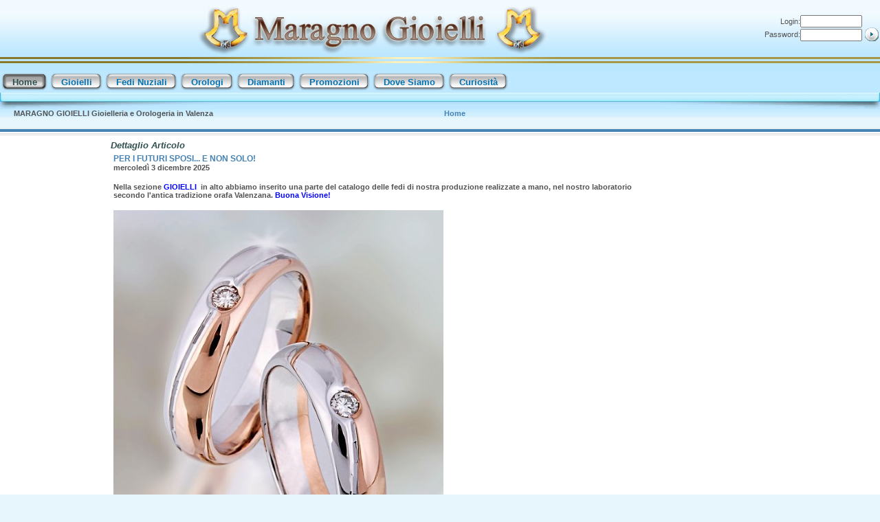

--- FILE ---
content_type: text/css
request_url: http://maragnogioielli.com/App_Themes/Maragno2/default.css
body_size: 17783
content:
/* ================================
    CSS STYLES FOR THE PORTAL STARTER KIT
    v1.0, 10/2002
   ================================
*/


/* PAGE BACKGROUND */
/* background color for the header at the top of the page  */
.HeadBg {
    BACKGROUND: url("Immagini/background_title.jpg");
	color:black;
	background-color:#BAE6FF;
    
}

/* background color for the content part of the pages */
Body
{
    
    font-family: Verdana, Helvetica, sans-serif;
    color: #525252;
    background-color:#E7F6FC
    
}

/* background color for the center panel of the pages */
.ContentPane
{
    background-color: white;
    padding-top: 0px;   
    padding-right: 30px;
    padding-left: 4px;   
}

/* Stile per il contenuto delle pagine derivate dalla master page */
.masterPageContent
{
    BACKGROUND: url("Immagini/top.gif");
    background-repeat:repeat-x;
    background-position:top;
    background-color: white;
    padding-top: 18px;   
    padding-right: 20px;
    padding-left: 20px;   
}


/* background color for the left panel of the pages */
.LeftPane
{
    background-color: white;
    
	
}

/* background color for the right panel of the pages */
.RightPane
{
    padding-top: 0px;   
    background-color: white;
	padding-right: 10px;
}

/* PAGE BANNER */
/* NOTE: Site Title, Site Links and Tabs are rendered by MobilePortalBanner.ascx
/* style for the text of the site title */
.SiteTitle {
    font-family: Verdana, Helvetica, sans-serif;
    font-size: 11px;
    font-weight: bold;
    font-style:italic;
    color: darkslategray;
    BACKGROUND: url("Immagini/background_title.jpg");
    background-repeat:repeat-x;
    padding-left: 10px; 
    background-color:#BAE6FF;  

}
.sitetitleLeft
{
    font-family: Verdana, Helvetica, sans-serif;
    font-size: 11px;
    font-weight: bold;
    font-style:italic;
    color: darkslategray;
    BACKGROUND: url("Immagini/background_title_right.jpg");
    background-repeat:repeat-x;
    padding-left: 10px; 
    background-color:#BAE6FF;  
}
.SubTabRepeat 
{
    background-image:url(immagini/SubTabRepeat.jpg);
    background-repeat:repeat-x;
}


/* text style for the site links (at extreme top-right of header) */
/* la barra con i link del sito e il messagio di benvenuto */
.SiteLink {
    font-family: Verdana, Helvetica, sans-serif;
    font-size: 11px;
    font-weight: bold;
    background-color:#BEE8FF;
    }
.SubTab  
{
    font-family: Verdana, Helvetica, sans-serif;
    font-size: 11px;
    font-weight: bold;
    
    background-image: url("immagini/SubTab_BG.jpg");
    background-repeat:repeat-x;
    }   

.sitename
{
    color:darkslategrey;
}
    
    


/* hyperlink style for the site links */
A.SiteLink:link {
    text-decoration:    none;
    color:white;
}

A.SiteLink:visited  {
    text-decoration:    none;
    color:#eeeeee;
}

A.SiteLink:active   {
    text-decoration:    none;
    color:#eeeeee;
}

A.SiteLink:hover    {
    text-decoration:    underline;
    color:white;
}

/* style for separator between site links */
.Accent
{
    color: steelblue;
    font-weight:    bold
}

/*---------- SolPart Menù TAB----------------------- */
/* Menu Container */
.MenuContainer {
    border-bottom: white 0px solid;
    border-left: black 0px solid;
    border-top: black 0px solid;
    border-right: black 0px solid;
}
/* Menu Bar */
.MenuBar 
{
    cursor: pointer; cursor: hand; height:31px;
    border-left: #black 1px solid;
    border-bottom: #black 1px solid;
    border-top: #black 1px solid;
    border-right: #black 1px solid
}
/* Menu Item */
.MenuItem {
    cursor: pointer; cursor: hand;
    border-left: #black 1px solid;
    border-bottom: #black 1px solid;
    border-top: #black 1px solid;
    border-right: #black 1px solid;
    background-color: white;
    font-family: Tahoma, Verdana, Helvetica, sans-serif;
    font-size: 14px;
    font-weight: bold;
    font-style:normal;
    color:black;
    text-decoration:none;
}
.TabItem {
    background-color: transparent;
    BACKGROUND: url(immagini/menu/TabC.gif);
    cursor: pointer; cursor: hand;
    border-left: #black 1px solid;
    border-bottom: #black 1px solid;
    border-top: #black 1px solid;
    border-right: #black 1px solid;
    font-family: Tahoma, Verdana, Helvetica, sans-serif;
    font-size: 13px;
    font-weight: bold;
    font-style:normal;
    color:#0073B4;
    text-decoration:none;
}
.TabItemSelected {
    background-color: transparent;
    BACKGROUND: url(immagini/menu/TabCselected.gif);
    cursor: pointer; cursor: hand;
    border-left: #black 1px solid;
    border-bottom: #black 1px solid;
    border-top: #black 1px solid;
    border-right: #black 1px solid;
    font-family: Tahoma, Verdana, Helvetica, sans-serif;
    font-size: 13px;
    font-weight: bold;
    font-style:normal;
    color:darkslategrey;
    text-decoration:none;
}
/* Menu Icon */
.MenuIcon {
    cursor: pointer;
    cursor: hand;
    background-color: #blue;
    border-right: #005f97 0px ;
    border-left: #005f97 0px solid;
    border-bottom:   #005f97 0px solid;
    border-top: #005f97 0px solid; text-align: center; width: 23; height: 23
}
/* Sub Menu */
.SubMenu {
    z-index: 1000; cursor: pointer; cursor: hand;
    background-color: #ffffff;
    border-bottom: #12286c 1px solid; border-left: #12286c 1px solid;
    border-top: #12286c 1px solid; border-right: #12286c 1px solid
}
/* Menu Break */
.MenuBreak {
    border-bottom: #12286c 0px solid;
    border-left: #12286c 0px solid;
    border-top: #12286c 0px solid;
    border-right: Goldenrod 0px solid;
    height: 0px
}
/* Selected Item */
.MenuItemSel {
    cursor: pointer; cursor: hand;
    background-color: transparent;
    font-family: Tahoma, Verdana, Helvetica, sans-serif;
    font-size: 13px;
    font-weight: bold;
    font-style:normal;
    color: Goldenrod;
    text-decoration:none;
}
/* Menu Arrow */
.MenuArrow {
    font-family: webdings; font-size: 10pt;
    cursor: pointer; cursor: hand;
    border-right: #black 1px solid;
    border-bottom: #black 1px solid;
    border-top: #black 1px solid;
}
.MenuSep {}



/*---------- SolPart Menù di Pagina ----------------------- */
/* Menu Container */
.PageMenuContainer {
    border-bottom: black 0px solid;
    border-left: black 0px solid;
    border-top: black 0px solid;
    border-right: black 0px solid;
    width:100%;
    height:24
}
/* Menu Bar */
.PageMenuBar {
    cursor: pointer; cursor: hand;
    height:20;
    border-left: #black 1px solid;
    border-bottom: #black 1px solid;
    border-top: #black 1px solid;
    border-right: #black 1px solid
}
/* Menu Item */
.PageMenuItem {
    cursor: pointer; cursor: hand;
    background-color: transparent;
    border-left: #black 1px solid;
    border-bottom: #black 1px solid;
    border-top: #black 1px solid;
    border-right: #black 1px solid;
    font-family: Verdana, Helvetica, sans-serif;
    font-size: 11px;
    color: steelblue;
    text-decoration:none;
    font-weight: bold
}
/* Menu Icon */
.PageMenuIcon {
    cursor: pointer;
    cursor: hand;
    background-color: #blue;
    border-right: #005f97 1px solid;
    border-left: #005f97 1px solid;
    border-bottom:   #005f97 1px solid;
    border-top: #005f97 1px solid; text-align: center; width: 23; height: 23
}
/* Sub Menu */
.PageSubMenu {
    z-index: 1000; cursor: pointer; cursor: hand; background-color: #ffffff;
    border-bottom: #12286c 1px solid; border-left: #12286c 1px solid;
    border-top: #12286c 1px solid; border-right: #12286c 1px solid
}
/* Menu Break */
.PageMenuBreak {
    border-bottom: #12286c 0px solid;
    border-left: #12286c 0px solid;
    border-top: #12286c 0px solid;
    border-right: Goldenrod 0px solid;
    background-color: #12286c;
    height: 0px
}
/* Selected Item */
.PageMenuItemSel {
    cursor: pointer; cursor: hand;
    border-left: Goldenrod 1px solid;
    border-right: Goldenrod 1px solid;
    border-bottom:Goldenrod 1px solid;
    border-top: Goldenrod 1px solid;
    font-family: Verdana, Helvetica, sans-serif;
    font-size: 11px;  font-weight: bold;
    background-color: transparent;
    color:red;
    text-decoration:underline;
}
/* Menu Arrow */
.PageMenuArrow {
    font-family: webdings; font-size: 10pt; cursor: pointer;
    cursor: hand;
    border-right: #black 1px solid;
    border-bottom: #black 1px solid;
    border-top: #black 1px solid
}
.MenuSep {}
/*---------- SolPart Menù ----------------------- */


/* GENERAL */
/* style for module titles */
.Head   {
    font-family: Verdana, Helvetica, sans-serif;
    font-size: 13px;
    font-weight: bold;
    font-style:italic;
    font-weight:    bold;
    color: darkslategray;
}

/* style of item titles on edit and admin pages */
.SubHead    {
    font-family: Verdana, Helvetica, sans-serif;
    font-size:  12px;
    font-weight:    bold;
    color: steelblue;
}

/* module title style used instead of Head for compact rendering by QuickLinks and Signin modules */
.SubSubHead {
    font-family: Verdana, Helvetica, sans-serif;
    font-size:  11px;
    font-weight:    bold;
    color: black;
}

/* text style used for most text rendered by modules */
.Normal
{
    font-family: Verdana, Helvetica, sans-serif;
    font-size: 11px;
    font-weight: normal;
    line-height: 12px
}

/* text style used for textboxes in the admin and edit pages, for Nav compatibility */
.NormalTextBox
{
    font-family: Verdana;
    font-size: 11px;
    font-weight: normal;
}

.NormalRed
{
    font-family: Verdana;
    font-size: 11px;
    font-weight: bold;
    color: red
}

.NormalBold
{
    font-family: Verdana;
    font-size: 11px;
    font-weight: bold
}

.Small
{
    font-family: Verdana;
    font-size: 10px;
    font-weight: bold
}

/* text style for buttons and link buttons used in the portal admin pages */
.CommandButton     {
    font-family: Square721 BT, Verdana, Helvetica, sans-serif;
    font-size: 12px;
    font-weight: normal;
}

/* hyperlink style for buttons and link buttons used in the portal admin pages */
A.CommandButton:link {
    text-decoration:    underline;
    color: steelblue;
}

A.CommandButton:visited  {
    text-decoration:    underline;
    color: steelblue;
}

A.CommandButton:active   {
    text-decoration:    underline;
    color: steelblue;
}

A.CommandButton:hover    {
    text-decoration:    underline;
    color: goldenrod;
}




/* GENERIC */
H1  {
    font-family: Verdana, Helvetica, sans-serif;
    font-size:  20px;
    font-weight:    normal;
    color: #666644;
}

H2  {
    font-family: Verdana, Helvetica, sans-serif;
    font-size:  20px;
    font-weight:    normal;
    color: #666644;
}

H3  {
    font-family: Verdana, Helvetica, sans-serif;
    font-size:  12px;
    font-weight:    normal;
    color: steelblue;
}

H4  {
    font-family: Verdana, Helvetica, sans-serif;
    font-size:  12px;
    font-weight:    normal;
    color: steelblue;
}

H5, DT  {
    font-family: Verdana, Helvetica, sans-serif;
    font-size:  11px;
    font-weight:    bold;
    color: steelblue;
}

H6  {
    font-family: Verdana, Helvetica, sans-serif;
    font-size:  11px;
    font-weight:    bold;
    color: steelblue;
}

TFOOT, THEAD    {
    font-family: Verdana, Helvetica, sans-serif;
    font-size:  12px;
    color: steelblue;
}

TH  {
    vertical-align: baseline;
    font-family: Verdana, Helvetica, sans-serif;
    font-size:  12px;
    font-weight:    bold;
    color: steelblue;
}

A:link  {
    text-decoration:    none;
    color:  steelblue;
}

A:visited   {
    text-decoration:    none;
    color:  steelblue;
}

A:active    {
    text-decoration:    none;
    color:  steelblue;
}

A:hover {
    text-decoration:    underline;
    color:  Goldenrod;
}

SMALL   {
    font-size:  8px;
}

BIG {
    font-size:  14px;
}

BLOCKQUOTE, PRE {
    font-family:    Lucida Console, monospace;
}


UL LI   {
    list-style-type:    square ;
}

UL LI LI    {
    list-style-type:    disc;
}

UL LI LI LI {
    list-style-type:    circle;
}

OL LI   {
    list-style-type:    decimal;
}

OL OL LI    {
    list-style-type:    lower-alpha;
}

OL OL OL LI {
    list-style-type:    lower-roman;
}

HR {
    color: dimgrey;
    height:1pt;
    text-align:left
}

/* Goes around controls that need to be presented as a block of functionality  */
.controlblock
{
    border: 0px solid #7979EF;
    padding: 3px;
    margin: 0px 0 5px 0;
    vertical-align: top;
}

/* shows a visual seperation */
.dashedline
{
    border-bottom: 1px dashed #7979EF;
    padding-top: 10px;
    margin-bottom: 10px;
    clear:right;
}

/*---------- MODULE-SPECIFIC ----------------------- */
/* text style for reading messages in Discussion */
.Message    {
    font-family: Verdana, Helvetica, sans-serif;
    font-size: 11px;
    font-weight: normal;
    font-size: 11px;
    background-color: #eeeeee
}

/* style of item titles by Announcements and events */
.ItemTitle    {
    font-family: Square721 BT, Verdana, Helvetica, sans-serif;
    font-size:  11px;
    font-weight:    bold;
    color: steelblue;
}

/* Used by the page number control */
.PageNumbers
{
    display:inline;
}
.PageNumbers span
{
    padding-left: 3px;
}

/* ----- MODULE-SPECIFIC -------------------------------- */
/* Stili per il catalogo */
/* */
.UnitCost
{
    color: darkslategray;
    font-family: Verdana, Arial;
    font-size: 14px;
    line-height: 20pt
}
.ModelAttr
{
    color: darkslategray;
    font-family: Verdana, Arial;
    font-size: 12px;
    line-height: 20pt
}
.ProductListHead
{
    color: black;
    font-family: Verdana, Arial;
    font-size: 12px;
    font-weight: bold;
    line-height: 14pt;
    text-decoration: underline;
    
}
.ProductListItem
{
    line-height: 14pt;
    color: black;
    font-family: Verdana, Arial;
    font-size: 10px
}
.CartListHead
{
    background-color: #dddca3;
    border-bottom: dimgray;
    border-left: dimgray 1px solid;
    color: black;
    font-family: Verdana, Arial;
    font-size: 11px;
    font-weight: bold;
    line-height: 20pt;
    padding-left: 5px
}
.CartListItem
{
    background-color: #ffffff;
    border-bottom: dimgray;
    border-left: dimgray 1px solid;
    color: black;
    font-family: Verdana, Arial;
    font-size: 11px;
    padding-left: 5px
}
.CartListItemAlt
{
    background-color: #f2f2f2;
    border-bottom: dimgray;
    border-left: dimgray 1px solid;
    color: black;
    font-family: Verdana, Arial;
    font-size: 11px;
    padding-left: 5px
}
.CartListFooter
{
    background-color: #dddca3;
    line-height: 10pt
}

.DetailTitle    {
    font-family: Tahoma, Verdana, Helvetica, sans-serif;
    font-size:  16px;
    font-weight:    bold;
    color: steelblue;
}

/* Fine Stili per il catalogo */
/* */

/* Used by the page number control */
.PageNumbers
{
    display:inline;
}
.PageNumbers span
{
    padding-left: 3px;
}


/************************************************************************
* 
* Image functionality
*
************************************************************************/

.photo
{
    background: #FEFFC8 url(immagini/background_thumbnail.jpg) repeat-x center;
    border: solid 1px #AAAAAA;
    padding: 5px;    
}

.picture
{
    background: #FEFFC8 url(immagini/background_thumbnail.jpg) repeat-x center;
    border: solid 1px #AAAAAA;
    padding: 5px;
    margin: 5px;  
}

 .selectablephoto
{
    background: #FEFFC8 url(immagini/background_thumbnail.jpg) repeat-x center;
    border: 1px solid #AAAAAA;
    padding: 2px;
}

.selected, .unselected
{
    width: 80px;
    height: 100px;
    text-align: center;
    padding: 2px 2px 2px 2px;
}

.unselected
{
    background-color: transparent;
    border: solid 1px #AAAAAA;
}

.selected
{
     background: #AAAAAA;
     border: solid 1px NAVY;
}

/* floats the thumbnail off to the right */
.thumbnail
{
    float: right;
    margin: 0 0 0 5px;
}

/* add hover border to href thumbnail images */
/*todo: rectify whether these should be .photo instead 

.thumbnail a:link img, #thumbnail a:visited img
{
    border: 2px solid #883D08;
}
.thumbnail a:hover img
{
    border: 2px solid #FFFFFF;
}
.thumbnail a:active img
{
    border: 2px solid #000000;
}
*/

/************************************************************************
* 
* Rollover buttons
*
************************************************************************/
.buttonsmall, .buttonsmall-ovr
{
    background: url(immagini/background_button_small.gif);
    background-position:bottom;
    background-repeat:no-repeat;
    border: none;
    color: black;
    width: 90px;
    height: 20px;
    font-weight: bold;
    font-size: 9px;
    padding-bottom: 9px;
    padding-left: 3px;
    padding-right: 3px;
    cursor: pointer;
    font-family: Verdana, Arial, Helvetica, sans-serif;
}
.buttonsmall-ovr
{
    text-decoration: underline;
    
}


/* ----- MODULE-SPECIFIC -------------------------------- */
/* Stili per le News Rss */
/* una riga di notiza*/

.RssNews
{
    border-bottom: 1px solid silver;
    font-family: Verdana, Arial;
    font-size: 10px;
}
